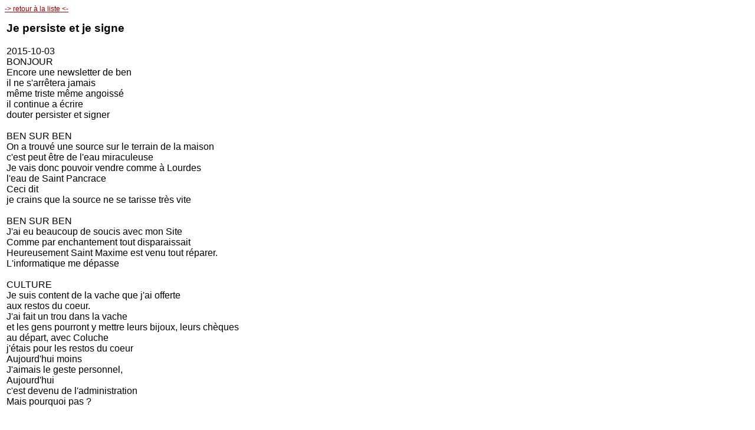

--- FILE ---
content_type: text/html
request_url: http://www.ben-vautier.com/divers/newsletters_display.php3?num=1008
body_size: 10362
content:

<html>
<head>
<title>Newsletters</title>
<meta http-equiv="Content-Type" content="text/html; charset=iso-8859-1">
<link rel='stylesheet' href='../ben-vautier.css' type='text/css'>

</head>

<body bgcolor="#FFFFFF" text="#000000" class="texteNormal" link="#990000" vlink="#993333" alink="#993366">
<a href="newsletters.php3">-&gt; retour &agrave; la liste &lt;-</a>
<p>

<table>
	
  <tr><td bgcolor='white'><h3>Je persiste et je signe</h3>2015-10-03<br>BONJOUR <br />
Encore une newsletter de ben <br />
il ne s&#039;arr&ecirc;tera jamais <br />
m&ecirc;me triste m&ecirc;me angoiss&eacute; <br />
il continue a &eacute;crire <br />
douter persister et signer   <br />
<br />
BEN SUR BEN<br />
On a trouv&eacute; une source sur le terrain de la maison <br />
c&#039;est  peut &ecirc;tre de l&#039;eau miraculeuse<br />
Je vais donc pouvoir vendre comme &agrave; Lourdes<br />
l&#039;eau de Saint Pancrace  <br />
Ceci dit <br />
je crains que la source ne se tarisse tr&egrave;s vite<br />
<br />
BEN SUR BEN <br />
J&#039;ai eu beaucoup de soucis avec mon Site<br />
Comme par enchantement tout disparaissait <br />
Heureusement Saint Maxime est venu tout r&eacute;parer.<br />
L&#039;informatique me d&eacute;passe<br />
<br />
CULTURE<br />
Je suis content de la vache que j&#039;ai offerte <br />
aux restos du coeur. <br />
J&#039;ai fait un trou dans la vache <br />
et les gens pourront y mettre leurs bijoux, leurs ch&egrave;ques <br />
au d&eacute;part, avec Coluche <br />
j&#039;&eacute;tais pour les restos du coeur <br />
Aujourd&#039;hui moins <br />
J&#039;aimais le geste personnel, <br />
Aujourd&#039;hui <br />
c&#039;est devenu de l&#039;administration <br />
Mais pourquoi pas ? <br />
<br />
<br />
BEN SUR BEN <br />
J&#039;ai eu la visite de Philippe Brenot<br />
Il parle autant que moi <br />
Il voudrait me soigner avec de la xxxxx <br />
Il pense que je suis bipolaire<br />
je l&#039;autorise par la pr&eacute;sente de publier<br />
les textes que je lui ai envoy&eacute;s <br />
<br />
<br />
NICE CULTURE ABRI BUS <br />
Je suis content de l&#039;abri bus &agrave; Saint Pancrace mais il lui manque un &eacute;clairage <br />
et un balaie pour le balayer de temps en temps<br />
je dois encore 3000 euros &agrave; Perradotto <br />
<br />
NICE CULTURE<br />
On me parle beaucoup de Roux,<br />
Roux par ci Roux par l&agrave; <br />
Roux le m&eacute;chant<br />
Roux le bon, Roux le puissant <br />
<br />
NICE CULTURE RUE VERNIER <br />
Parking day 19 Septembre<br />
Dr&ocirc;le d&#039;ambiance. <br />
La rue Vernier devenue un espace de foire <br />
avec un esprit presque gauche libertaire  <br />
on se croirait en 68 <br />
Devant la galerie d&#039;Eva j&#039;ai r&eacute;alis&eacute; le film de Littman<br />
J&#039;ai mis des chaises &agrave; l&#039;int&eacute;rieur de la galerie <br />
pour regarder les passants passer.<br />
Ils ont vite compris ce qu&#039;on faisait et une dame est venue faire du th&eacute;&acirc;tre devant<br />
<br />
<br />
BEN SUR BEN<br />
La campagne &laquo; tous arbitres &raquo; de la poste <br />
me plait car <br />
&ccedil;a responsabilise l&#039;esp&egrave;ce humaine &agrave; &ecirc;tre arbitre  <br />
c&#039;est-&agrave;-dire r&eacute;fl&eacute;chir,  se positionner. <br />
Ca ne marche pas qu&#039;en sport <br />
&ccedil;a marche en tout<br />
on est tous j&#039;arbitre de notre vie <br />
<br />
<br />
BEN A VAISON LA ROMAINE <br />
Je suis invit&eacute; &agrave; exposer dans une chambre &agrave; Vaison la Romaine. <br />
L&#039;id&eacute;e m&#039;excite mais en aurais-je l&#039;&eacute;nergie ?<br />
Si je ne l&#039;ai pas j&#039;aimerais me mettre nu <br />
dans un lit, prendre des cachets et dormir pendant deux jours. <br />
Si Annie m&#039;accompagne on pourrait regarder <br />
Castle et Agata Christie &agrave; la t&eacute;l&eacute;<br />
Seul reproche : <br />
Vaison la Romaine est en Occitanie <br />
pas un mot en Occitan &agrave; la t&eacute;l&eacute;<br />
<br />
<br />
FAITRE LE POINT SUITE (BALE)<br />
c&#039;est plus fort que moi <br />
je continue &agrave; faire le point <br />
<br />
FAIRE LE POINT <br />
Eva travaille pour l&#039;expo nuit et jour <br />
mais elle n&#039;est pas dans ma t&ecirc;te <br />
et moi je suis parfois ailleurs <br />
<br />
FAIRE LE POINT <br />
J&#039;ai plein d&#039;id&eacute;es pour B&acirc;le qui sont rest&eacute;es <br />
sur mon carnet de notes<br />
des bidets avec des cactus avec une grande lampe <br />
pour les &eacute;clairer et les faire pousser <br />
une baignoire pour prendre un bain chaud.<br />
deux &#039;&#039;nouveaux espaces&#039;&#039; science et vie ,<br />
autour de trou noir et de la v&eacute;rit&eacute;.<br />
des canap&eacute;s pour discuter.<br />
5 paper board pour tout noter <br />
 <br />
FAIRE LE POINT <br />
Ils sont en train de finaliser la liste des invit&eacute;s pour le d&icirc;ner. <br />
Je n&#039;aime pas les d&icirc;ners de vernissage. <br />
Je ne crois pas aux compliments <br />
<br />
FAITRE LE POINT  <br />
en v&eacute;rit&eacute; je m&#039;en fous <br />
non  j&#039;essaye de m&#039;en foutre <br />
<br />
FAIRE LE POINT<br />
Ben et les autres <br />
Isou et moi <br />
J&#039;aime sa  pr&eacute;tention mais pas son oeuvre<br />
George Brecht est mon idole 9/10<br />
Kossuth un vilain copieur 1/10<br />
<br />
FAIRE LE POINT <br />
Difficile &agrave; rentrer dans le cerveau des autres.<br />
tr&egrave;s grand sujet (le cerveau)<br />
Tout le monde en parle.<br />
Chaque cerveau est un univers.<br />
Avec ces milliards de connections.<br />
Moi qui croyais que la bite &eacute;tait importante, <br />
c&#039;est vrai que le cerveau ne se d&eacute;gonfle pas.<br />
<br />
<br />
FAIRE LE POINT <br />
Je ne suis pas un Tinguely ni un C&eacute;sar <br />
ni m&ecirc;me un Klein <br />
Pourquoi ?<br />
parce qu&#039;en 1962<br />
je ne fais que signer <br />
je joue &agrave; Dieu<br />
<br />
FAIRE LE POINT <br />
Templon aimerait que je br&ucirc;le la moiti&eacute; <br />
de mes oeuvres pour faire monter les prix <br />
<br />
<br />
FAIRE LE POINT <br />
Vendre le Shiraga <br />
acheter du viagra<br />
&eacute;crire &agrave; Monica<br />
<br />
<br />
FAIRELE POINT <br />
Je n&#039;arrive plus &agrave; planifier <br />
comme Staline qui faisait <br />
des plans de cinq ans <br />
<br />
<br />
IDEE POUR BALE : UN STAND <br />
Artistes d&#039;avant garde <br />
Veuillez d&eacute;poser votre dossier ici pour mourir,<br />
la Suisse s&#039;occupe de tout : angoisse sexuelle, <br />
euthanasie dernier verre  derni&egrave;re cigarette <br />
derni&egrave;re nuit etc <br />
<br />
IDEE POUR BALE <br />
Un espace pour danser le tango,<br />
mais version sexe.<br />
<br />
<br />
IDEE POUR BALE <br />
Mannequin d&#039;enfant avec pull rouge <br />
au sol  avec texte au mur <br />
ist alles kunst ?<br />
 <br />
FAIRE LE POINT <br />
EN CE TEMPS LA BEN VINT A BALE ET ECRIVIT SUR LE MUR <br />
En ce temps l&agrave; Ben vint &agrave; B&acirc;le et dit <br />
Plus rien ne marche<br />
Je n&#039;ai pas le moral<br />
Les femmes ne veulent plus de moi<br />
Je deviens ennuyeux<br />
Je n&#039;ai pas le temps<br />
Je passe mon temps &agrave; faire des listes<br />
J&#039;ai envie de boire etc <br />
<br />
<br />
<br />
BEN SUR BEN <br />
Je travaille sur une guitare pour Michel Batlle.<br />
J&#039;aimerais que si on touche un bouton on entende <br />
&laquo; Jeux interdits &raquo; un autre Paco Ibanez <br />
un autre Lagoya  B.B. King chantant le blues etc <br />
mais techniquement je ne sais pas le faire<br />
<br />
<br />
<br />
CULTURE <br />
Un tr&egrave;s bon point pour Agn&egrave;s B qui fait un d&eacute;pliant avec le Facteur Cheval et Agn&egrave;s Varda<br />
Ceci dit <br />
on ne peut pas comparer le facteur Jacky Patin avec le Facteur cheval l&#039;un est un g&eacute;nie (le facteur Cheval )<br />
et l&#039;autre  un peintre du dimanche (Patin )<br />
<br />
BEN A MONTE VERITAS<br />
Je suis content qu&#039;on m&#039;ait invit&eacute; &agrave; Monte Veritas. <br />
La v&eacute;rit&eacute; c&#039;est ma sp&eacute;cialit&eacute;. <br />
Et repenser la v&eacute;rit&eacute; dans un chalet perdu &agrave; Ascona<br />
&ccedil;a me plait. J&#039;h&eacute;site entre jouer les gourous,<br />
&eacute;crire la v&eacute;rit&eacute;, mentir, d&eacute;battre<br />
Ce qui me plait aussi avec Ascona c&#039;est que c&#039;est un camp nudiste <br />
et la v&eacute;rit&eacute; est toute nue<br />
<br />
BEN SUR BEN <br />
Je pr&eacute;pare un tableau pour Jean Pierre Soardi <br />
c&#039;est un pot qui dit &agrave; l&#039;autre &laquo; tu ne vas pas me dire qu&#039;un pot de peinture vide est de l&#039;art contemporain ? &raquo; et l&#039;autre qui lui r&eacute;pond : depuis Duchamp on ne sait jamais. <br />
<br />
MON FILM <br />
Il avance, et recule en m&ecirc;me temps.<br />
Aur&eacute;lien dit : j&#039;arrange tout, <br />
G&eacute;rald dit &laquo; oui j&#039;ai compris &raquo;<br />
Benoit dit &laquo; c&#039;est la faute au disque dur &raquo; <br />
l&#039;ordinateur, me dit <br />
&laquo; je quitte inopin&eacute;ment &raquo;<br />
<br />
<br />
ANNIE A VENISE <br />
Ne fait que r&eacute;p&eacute;ter qu&#039;elle adore la Fondation Peggy Guggenheim <br />
elle a not&eacute; les noms des chiens enterr&eacute;s aupr&egrave;s d&#039;elle <br />
elle a aim&eacute; l&#039;olivier de Yoko Ono, ador&eacute; le Duchamp, le Schwiters, les Max Ernst, bien sur les Pollock, Dali, Delaunay<br />
Joseph Cornell<br />
bref elle est rest&eacute;e &eacute;merveill&eacute;e et m&#039;en parle tout le temps. Trop. <br />
<br />
MON TESTAMENT <br />
J&#039;aimerais laisser des trucs &agrave; un tas de gens, mais je ne sais pas comment faire.<br />
<br />
BEN SUR BEN <br />
J&#039;ai fait faire le portrait de Wilhem Reich.<br />
Je ne me souviens plus du texte, <br />
qui doit l&#039;accompagner.<br />
<br />
CULTURE <br />
Michel Onfray &agrave; la t&eacute;l&eacute; <br />
le coup de foudre, <br />
un grand moment de respiration <br />
je lui d&eacute;die  donc<br />
ma s&eacute;rie de <br />
JE PERSISTE ET SIGNE <br />
<br />
<br />
JE PERSISTE ET SIGNE<br />
Ce qui m&#039;&eacute;nerve le plus<br />
c&#039;est pas les points de vue oppos&eacute;s quels qu&#039;ils soient<br />
Mais les medias qui d&eacute;cident<br />
du bien et du mal d&#039;une opinion<br />
je d&eacute;teste l&#039;expression<br />
&laquo; L&#039;opinion publique pense que ...<br />
&laquo; que veut-on me faire croire ?<br />
pourquoi me manipule t&#039;on ?<br />
<br />
<br />
JE PERSISTE ET SIGNE<br />
Malgr&eacute; la manipulation des medias<br />
les  progr&egrave;s de la technologie de la communication <br />
information<br />
permettra  au communautarisme de survivre<br />
et de gagner du terrain<br />
- aux populations de rester en contact avec leurs peuples<br />
il sera de plus en plus difficile de gommer<br />
les cultures des autres<br />
et DE cela je suis pour. <br />
<br />
<br />
JE PERSISTE ET SIGNE<br />
pour me faire changer d&#039;avis<br />
sur le droit automatique des peuples &agrave; g&eacute;rer leur propre destin<br />
Je veux bien &eacute;couter tous vos  arguments<br />
mais svp pas des d&eacute;clarations unilat&eacute;rales<br />
<br />
<br />
JE PERSISTE ET SIGNE<br />
J&#039;ai en politique culturelle<br />
un &eacute;chafaudage th&eacute;orique une  vision du monde<br />
qui pourrait se r&eacute;sumer &agrave; :<br />
&laquo; Le nouveau en art est important<br />
et chaque peuple a son nouveau.<br />
Il ne faut donc pas interdire<br />
Aux Inuits d&#039;&ecirc;tre des Inuits,<br />
et fiers de l&#039;&ecirc;tre<br />
Aux Occitans d&#039;&ecirc;tre des Occitans,<br />
et fiers de l&#039;&ecirc;tre<br />
Aux Basques d&#039;&ecirc;tre des Basques.<br />
et fiers de l&#039;&ecirc;tre<br />
aux Berb&egrave;res d&#039;&ecirc;tre Berb&egrave;res<br />
et fiers de l&#039;&ecirc;tre<br />
etc &raquo;<br />
<br />
<br />
JE PERSISTE ET JE SIGNE<br />
je demande un vrai d&eacute;bat pour et contre<br />
Kadhafi<br />
Saddam<br />
Assad<br />
Nasser<br />
Mugabe<br />
PAS que des anath&egrave;mes et declaratiobs unilaterales <br />
<br />
JE PERSISTE ET SIGNE<br />
au zimbabweJe suis pour Mugabe<br />
Avec tr&egrave;s peu de parenth&egrave;ses<br />
je pense qu&#039;il a bien fait d&#039;exproprier les colons Anglais des <br />
terres du Zimbabwe et<br />
qu&#039;il a bien fait d&#039;instituer le 51-49<br />
<br />
<br />
JE PERSISTE ET SIGNE  TOWNSEND<br />
je suis pour qu&#039;il re&ccedil;oive<br />
le prix Nobel de la paix et de la communication<br />
<br />
JE PERSISTE ET SIGNE<br />
POUR LE MALI<br />
la solution est simple<br />
Reconna&icirc;tre les peuples en  pr&eacute;sence, leurs r&eacute;alit&eacute;s culturelles, leurs existences, leurs &eacute;gos<br />
et surtout leurs fronti&egrave;res linguistiques<br />
puis tout  faire pour leur accorder l&#039;ind&eacute;pendance<br />
La France joue actuellement triple jeu.<br />
Pour les Touaregs le mardi, pour les Bambara le mercredi, et pour la France toute la semaine<br />
Je suis donc pour<br />
Le red&eacute;coupage de toutes les fronti&egrave;res d&#039;Afrique<br />
&agrave; partir des fronti&egrave;res linguistiques des peuples d&#039;Afrique.<br />
<br />
<br />
JE PERSISTE ET SIGNE<br />
Il faudraunjour ou l&#039;aitre n&eacute;gocier avec le Daesh<br />
et pour commencer reconnaitre le droit &agrave; des individus vivant <br />
sur les territoires Syrien Irakien Jordanien Libanais<br />
de refuser  de reconnaitre les fronti&egrave;res &eacute;tatiques trac&eacute;es<br />
entre la Syrie, le Liban, l&#039;Irak, la Jordanie et l&#039;Egypte etc<br />
Fronti&egrave;res trac&eacute;es par les Anglais et les Fran&ccedil;ais<br />
Par contre dans ces n&eacute;gociations r&eacute;clamer que tout nouvel <br />
Etat accepte le droit des peuples ne parlant pas l&#039;Arabe et qui <br />
vivent sur des territoires  linguistiques bien d&eacute;limit&eacute;s  dans la <br />
r&eacute;gion puissent aussi g&eacute;rer leurs destins politique culturel <br />
religieux<br />
Je pense aux Kurdes et aux Aram&eacute;ens aux Coptes <br />
<br />
<br />
JE PERSISTE ET SIGNE<br />
Je suis pour l&#039;ind&eacute;pendance de l&#039;Ecosse<br />
de l&#039;Irlande<br />
du Pays de Galle<br />
de la Catalogne<br />
du rattachement de la Galicie au Portugal<br />
pourquoi ?<br />
parce que ces populations ont une langue <br />
donc une culture &agrave; eux  <br />
<br />
<br />
JE PERSISTE ET SIGNE<br />
L&#039;engrenage est toujours en marche<br />
La France ayant refus&eacute; sur son territoire &eacute;tatique depuis 1789  <br />
toute d&eacute;centralisation culturelle des  peuples et cultures <br />
minoritaires linguistiques<br />
les Corses, les Basques, les Occitans, les Flamands, les <br />
Bretons,<br />
je me demande s&#039;il n&#039;y a pas  risque aujourd&#039;hui que<br />
les identit&eacute;s culturelles Arabes et Berb&egrave;res s&#039;affirmant plus <br />
que les identit&eacute;s Occitanes, Bretonnes, Basques etc<br />
cr&eacute;ent une double situation de frustration.<br />
(le pourquoi pas nous ?)<br />
Ps <br />
une d&eacute;centralisation culturelle est obligatoire <br />
seule solution pour redonner du dynamisme <br />
<br />
<br />
<br />
JE PERSISTE ET SIGNE  <br />
Vivre ensemble c&#039;est possible <br />
mais cela n&#039;entend pas int&eacute;grer <br />
Faire dispara&icirc;tre l&#039;un dans l&#039;autre <br />
il faut trouver les r&egrave;glements d&#039;une cohabitation <br />
JE PERSISTE ET SIGNE  <br />
je suis pour les statistiques ethniques en France <br />
car elles serviront &agrave; reconna&icirc;tre l&#039;existence <br />
des peuples et des cultures <br />
qu&#039;on veut par assimilation  <br />
occulter, ignorer  et faire dispara&icirc;tre <br />
je pense  entre autre aux Occitans <br />
Basques Corses Bretons <br />
etc <br />
<br />
<br />
JE PERSISTE ET SIGNE  <br />
Je suis pour <br />
le droit des peuples &agrave; g&eacute;rer leur propre destin <br />
mais  pour cela <br />
il faut au d&eacute;part d&eacute;finir <br />
savoir ce qu&#039;est un peuple <br />
je propose donc comme sujet pour un des d&eacute;bat <br />
llors &laquo; des limites de la v&eacute;rit&eacute; &agrave; Blois.<br />
qu&#039;est ce qu&#039;un peuple<br />
<br />
<br />
JE PERSISTE ET SIGNE <br />
Je suis pour Corbay en Angleterre <br />
<br />
<br />
JE PERSISTE ET SIGNE  <br />
La r&eacute;volte du peuple Kikuyu Mau Mau  <br />
que l&#039;on appelait les Mau Mau<br />
un simple peuple qui voulait se lib&eacute;rer <br />
que les medias de l&#039;&eacute;poque ont transform&eacute;s <br />
en monstres cannibales <br />
50 ans apr&egrave;s l&#039;Angleterre s&#039;excuse. <br />
<br />
<br />
JE PERSISTE ET SIGNE  <br />
Celui qui d&eacute;cide d&#039;avance <br />
de qui est un m&eacute;chant terroriste <br />
et qui ne l&#039;est pas <br />
sans d&eacute;bat contradictoire <br />
a tort <br />
<br />
JE PERSISTE ET SIGNE  <br />
Je suis pour le droit <br />
pour le peuple Basque <br />
pour le peuple Breton <br />
pour le peuple Flamand etc <br />
de pr&eacute;senter  des mouvements s&eacute;paratistes <br />
aux &eacute;lections <br />
ou de  demander par r&eacute;f&eacute;rendum <br />
le droit &agrave; l&#039;auto d&eacute;termination <br />
sur leur propre territoire linguistique <br />
<br />
JE PERSISTE ET SIGNE<br />
Je suis pour qu&#039;une ou <br />
Plusieurs instances internationales  <br />
D&eacute;limitent des r&egrave;gles de conduite entre les 6200 peuples <br />
langues <br />
qui peuplent la terre <br />
en instituant<br />
une charte du droit des peuples  <br />
<br />
<br />
JE PERSISTE ET SIGNE <br />
M&ecirc;me s&#039;il manipule je suis pour google <br />
gr&acirc;ce &agrave; Google <br />
L&#039;information  devient disponible<br />
avec un clic sur la toile <br />
il suffit de cliquer <br />
et c&#039;est  la possibilit&eacute; de pouvoir  instantan&eacute;ment <br />
trouver des infos <br />
qui &eacute;tait r&eacute;serv&eacute;es &agrave; quelques initi&eacute;s des grandes &eacute;coles <br />
il suffira &agrave; un individu dont la langue <br />
est le Berb&egrave;re le Dogons le Catalan l&#039;Arabe  l&#039;Occitan <br />
de cliquer <br />
sur Google le nom de sa langue pour <br />
d&eacute;couvrir o&ugrave; sa langue se parle <br />
et quel est le territoire <br />
Linguistique de son peuple. <br />
<br />
<br />
<br />
JE PERSISTE ET SIGNE  <br />
et j&#039;ai consid&eacute;r&eacute; que l&#039;attaque contre Kadhafi <br />
fut un geste  d&#039;imp&eacute;rialisme caract&eacute;ris&eacute; <br />
de la part des Occidentaux <br />
pour contrecarrer <br />
son influence grandissante en Afrique <br />
<br />
JE PERSISTE ET SIGNE  <br />
si on part du principe <br />
un vote un homme <br />
et que c&#039;est la majorit&eacute; qui d&eacute;cide <br />
80 % des habitants qui habitent les &eacute;mirats <br />
n&#039;&eacute;tant pas Arabes.<br />
Mais des travailleurs immigr&eacute;s Tamouls etc <br />
il devrait y avoir un gouvernement Tamoul <br />
<br />
<br />
JE PERSISTE ET SIGNE  <br />
Pourquoi voulez-vous que je crois <br />
Aujourd&#039;hui &agrave; la barbarie des uns<br />
quand le contenu haine des medias<br />
me rappelle la  radio des mille collines<br />
au Rouanda<br />
<br />
<br />
JE PERSISTE ET SIGNE <br />
Marine Lepen et le front national ont raison <br />
lorsqu&#039;ils disent que les peuples existent <br />
et doivent d&eacute;fendre leur survie, leurs langue et culture <br />
par contre <br />
&igrave;ls ont tort quand ils pensent que les peuples Breton Basque Corse Occitan n&#039;existent pas et n&#039;ont pas les m&ecirc;mes droits <br />
que le peuple Fran&ccedil;ais <br />
<br />
<br />
JE PERSISTE ET SIGNE <br />
A propos dU moyen orient<br />
je me demande toujours pour quelle raison <br />
la France et  m&ecirc;me les USA <br />
ont d&eacute;cid&eacute; de mettre LA SYRIE (la&iuml;que) au ban des criminels<br />
et le d&eacute;clarer l&#039;incarnation du mal <br />
N&#039;ya t&#039;il pas la les relents d&#039;une  France imp&eacute;rialiste<br />
ayant peur de perdre <br />
un Liban (zone d&#039;influence fran&ccedil;aise ?)<br />
<br />
<br />
JE PERSISTE ET SIGNE  <br />
Il faut trouver des linguistes ethnologues qui <br />
traceront les fronti&egrave;res non pas historiques <br />
mais r&eacute;elles des peuple Aram&eacute;en, Kurde, <br />
Druze. etc<br />
<br />
JE PERSISTE ET SIGNE  <br />
L&#039;histoire des peuples n&#039;est souvent <br />
que l&#039;histoire <br />
d&#039;une suite de d&eacute;sinformations et de manipulations<br />
 de l&#039;histoire <br />
<br />
<br />
JE PERSISTE ET SIGNE <br />
Vous vous souvenez des b&eacute;b&eacute;s, <br />
dans les couveuses tu&eacute;s par Saddam ?<br />
je m&#039;en souviens <br />
Vous vous souvenez des 7 moines de Tib&eacute;rines, <br />
et des t&ecirc;tes coup&eacute;es. ?<br />
Tout cela a donn&eacute; naissance &agrave; une campagne de presse.<br />
Aujourd&#039;hui, c&#039;est la photo d&#039;un petit gar&ccedil;on sur une plage, qui fait monter la sauce.<br />
<br />
<br />
JE PERSISTE ET SIGNE <br />
La pratique de l&#039;histoire de la France &agrave; l&#039;&eacute;cole <br />
c&#039;est 90% de propagande pour le jacobinisme parisien.<br />
et une image publicitaire <br />
d&#039;une France pays des droits de l&#039;homme <br />
<br />
<br />
JE PERSISTE ET SIGNE  <br />
r&eacute;soudre la crise du Cachemire <br />
facile <br />
il suffit de proposer l&#039;ind&eacute;pendance <br />
au peuple Cachemiris <br />
qui a sa langue sa culture <br />
et qui d&#039;ailleurs la r&eacute;clame <br />
leur proposer la cr&eacute;ation d&#039;un &eacute;tat <br />
ind&eacute;pendant du Pakistan.<br />
<br />
<br />
JE PERSISTE ET SIGNE  <br />
Pour r&eacute;soudre la crise du Mali <br />
facile <br />
proposer l&#039;ind&eacute;pendance au peuple Touareg <br />
qui d&#039;ailleurs la r&eacute;clame <br />
<br />
JE PERSISTE ET SIGNE  <br />
l&#039;engrenage des imp&eacute;rialismes <br />
nous emm&egrave;ne droit &agrave; une prochaine guerre nucl&eacute;aire <br />
<br />
<br />
JE PERSISTE ET SIGNE <br />
L&#039;ONU est un espace <br />
de rapports de forces entre puissances imp&eacute;rialistes <br />
qui veulent maintenir les autres peuples et nations <br />
sous leur d&eacute;pendance. Ceci dit <br />
on ne peut pas s&#039;en passer <br />
ce serait pire sans <br />
donc je suis pour.<br />
<br />
<br />
JE PERSISTE ET SIGNE<br />
Ce n&#039;est pas dans l&#039;int&eacute;r&ecirc;t de la France de continuer<br />
 &agrave; jouer la carte jacobine centraliste etc <br />
le Quebec est un exemple <br />
la Wallonnie,  la Suisse Fran&ccedil;aise en sont des exemples <br />
<br />
JE PERSISTE ET SIGNE<br />
Un Catalan m&#039;a dit<br />
vive la Catalogne libre <br />
Les Occitans ne demanderont <br />
pas leur ind&eacute;pendance <br />
Sauf s&#039;il y a crise grave <br />
Ils ont trop &agrave; profiter des parisiens <br />
<br />
<br />
JE PERSISTE ET SIGNE<br />
Les langues minoritaires <br />
pour l&#039;Occitan, le Basque le Breton etc <br />
Ce n&#039;est pas comme s&#039;ils r&eacute;clamaient <br />
du territoire &agrave; un autre peuple <br />
C&#039;est de la restitution <br />
<br />
JE PERSISTE ET SIGNE<br />
France culture <br />
Pas une chanson en Basque Corse Occitan Breton ETC<br />
par contre l&#039;anglais est &agrave; 60 %<br />
Le fran&ccedil;ais est &agrave; 90%<br />
cela prouve que les  langues sont des armes <br />
et que la guerre des langues fait rage <br />
<br />
<br />
JE PERSISTE ET SIGNE<br />
Imaginons qu&#039;on soit<br />
Comme dans un jeu de billes entre enfants <br />
o&ugrave; on compte  les points <br />
un mort chez toi <br />
cinq  morts chez moi <br />
il me manque donc quatre morts  <br />
Pour qu&#039;on soit 5 &agrave; 5<br />
qui aurait le plus de points ?<br />
entre l&#039;Afrique et la France <br />
le Moyen Orient et la France <br />
entre le Mali et la France<br />
<br />
<br />
BEN SUR BEN <br />
Il n&#039;y a pas que B&acirc;le, <br />
il y a aussi Blois qui me prend la t&ecirc;te.<br />
Le colloque sur la v&eacute;rit&eacute;.<br />
Le revue &#039;&#039;le doute&#039;&#039;<br />
<br />
<br />
BLOIS<br />
VOICI L&#039;EBAUCHE RECUE DU PROGRAMME IMPRESSIONNANT ! DE BLOIS <br />
QUELLES SONT LES LIMITES DE LA VERITE ?<br />
QUI SE TIENDRA A LA FONDATION DU DOUTE A BLOIS <br />
--------------------------------------------<br />
VENDREDI 4 DECEMBRE 2015<br />
9H30 ACCUEIL<br />
9H45 INTRODUCTION ET OUVERTURE <br />
PRESENTATION DE LA REVUE &laquo; LE DOUTE &raquo; N&deg;1           <br />
---------------------------------------------<br />
10H15<br />
TABLE RONDE 1: <br />
UN MODERATEUR/3 INVITES (60MN)<br />
LES LIMITES DE LA VERITE : L&#039;ART C&#039;EST LA VERITE_L&#039;ART C&#039;EST LE MENSONGE<br />
A &laquo; PAS D&#039;ART SANS VERITE &raquo; INSCRIT PAR BEN AU MUR DES MOTS, NOUS POURRIONS OPPOSER &laquo; PAS D&#039;ART SANS MENSONGES &raquo;. &laquo; LA VERITE DE LA VERITE &raquo; POURRAIT SE TROUVER LA DANS L&#039;ABSENCE DE VERITE, L&#039;UNE ET L&#039;AUTRE DE CES AFFIRMATIONS EN CONTRADICTION ANNULANT LE CONCEPT MEME DE VERITE. ALORS S&#039;IL N&#039;Y A PLUS DE VERITE, RESTE-T-IL ENCORE UNE DEFINITION DE L&#039;ART. <br />
 <br />
3 INTERVENANTS : <br />
L&#039;ART COMME VERITE : HISTORIEN DE L&#039;ART / THEORICIEN <br />
L&#039;ART COMME MENSONGE : ARTISTE<br />
PAS D&#039;ART : ARTISTE <br />
<br />
11h15 <br />
---------------------------------------------<br />
11H30  PERFORMANCE VERITE (10MN) : <br />
------------------------------------------------------------------<br />
11h45<br />
 COMMUNICATION (30MN) : <br />
LES LIMITES DE LA VERITE :<br />
SCENES DE VERITE<br />
 SCENE DE REALITES OU DE FICTIONS, <br />
        <br />
SCENES DE CRIMES, <br />
SCENES DE MENAGE, SCENE DE VERITE... VERITES ABSOLUES ?<br />
INTERVENANTS :      <br />
DUO UN ARTISTE ET SON INVITE :   <br />
ACTEURS/METTEURS EN SCENES DE THEATRE <br />
<br />
12h15<br />
----------------------------------------------<br />
12h30    PERFORMANCE VERITE (10MN)   <br />
----------------------------------------------<br />
PAUSE D&Eacute;JEUNER<br />
----------------------------------------------<br />
14h30<br />
TABLE RONDE 2 (60MN) : <br />
UN MODERATEUR/3 INVITES<br />
  LES LIMITES DE LA VERITE :<br />
  LES CERTITUDES DE LA VERITE<br />
 SUPER-EGO_MEGALOS_GOUROUS &amp; CIE<br />
             <br />
JE SAIS DONC JE SUIS... EXISTER, SUR-EXISTER, LA CERTITUDE DU DOUTE, JE NE SAIS QU&#039;UNE CHOSE C&#039;EST QUE JE NE SAIS RIEN MAIS JE VEUX QUE TOUT LE MONDE LE SACHE. LA VERITE DES CERTITUDES COMME UN MOTEUR DE LA MEGALOMANIE. DE LA CROYANCE A LA TYRANNIE OBSESSIONNELLE DU JE PERDU DANS LE MONDE QU&#039;IL VEUT POSSEDER. DU SUPER EGO, HEROS DE TOUTES LES CROISADES ARTISTIQUES AUX GOUROUS, CHAMANS ET AUTRES ENSORCELEURS ET LEURS EXTRA-ORDINAIRES FACULTES DE DEPASSER LES LIMITES.  <br />
<br />
3 INTERVENANTS : <br />
UNE VIE DE CHAMANS : HISTORIEN DE L&#039;ART / THEORICIEN <br />
EGOS ET SUPER-EGOS :  ARTISTE<br />
MEGALOS, GOUROUS INSATIABLES : HISTORIENS <br />
<br />
15h30<br />
------------------------------------------------<br />
15h45   PERFORMANCE VERITE (10MN)<br />
------------------------------------------------<br />
16h15<br />
COMMUNICATION (30MN) : <br />
LES LIMITES DE LA VERITE :<br />
 LES VERITES DE LA RESSEMBLANCE <br />
COPIES_ARTIFICES_MIMES_PHENOMENES<br />
 <br />
<br />
INTERVENANTS :      <br />
DUO UN ARTISTE ET SON INVITE :   <br />
ARTISTE ET MIME :  <br />
<br />
16h45<br />
-----------------------------------------------<br />
17h00   SYNTHESE <br />
 -------------------------------------------------<br />
17h30 <br />
 INAUGURATION DE L&#039;?UVRE CREE POUR L&#039;ESCALIER DE LA FONDATION DU DOUTE PAR ANNA BYSCOV : LA BOCCA DELLA VERITA<br />
<br />
18h30 <br />
-----------------------------------------------<br />
18h30  COCKTAIL<br />
-----------------------------------------------<br />
PAUSE DINER<br />
----------------------------------------------<br />
21h00  BAL DE LA V&Eacute;RIT&Eacute;<br />
----------------------------------------------<br />
<br />
 <br />
SAMEDI 5 D&Eacute;CEMBRE 2015<br />
<br />
9H 30 ACCUEIL <br />
--------------------------------------------<br />
9H45 INTRODUCTION ET OUVERTURE 2EME JOUR <br />
PRESENTATION DE LA REVUE &laquo; LE DOUTE &raquo; N&deg;2          <br />
--------------------------------------------<br />
10H00  PERFORMANCE VERITE :<br />
 ---------------------------------------------<br />
10H30 <br />
 TABLE RONDE 3 (60MN) : UN MODERATEUR/3 INVITES<br />
  LES LIMITES DE LA VERITE :<br />
  LA VERITE AU-DELA DE LA CONSCIENCE<br />
   L&#039;AUTRE CERVEAU  INTUITION_INSTINCT_VISIONS <br />
<br />
LA VERITE DE LA CONSCIENCE QUI CERNE LE MONDE EST-ELLE LA MEME QUE CELLE QUI INTUITE, VOIT AU TRAVERS, AU-DELA DE LA SIMPLE REALITE DU BANAL. UNE AUTRE CONSCIENCE, UN AUTRE CERVEAU ; LES MALADES DE L&#039;HYPERCONSCIENCE ET AUTRES VISIONNAIRES DU FUTUR ONT-ILS APPROCHES LES LIMITES CONNUES DE NOS CAPACITES DE PERCEPTIONS  ET DE COMPREHENSION DU MONDE.             <br />
<br />
3 INTERVENANTS : <br />
CONSCIENCES ET INCONSCIENCES : NEUROLOGUE / PSYCHIATRE/ THEORICIEN <br />
DE LA VISION : ARTISTE<br />
LES LIMITES DE PERCEPTIONS : ARTISTE <br />
<br />
11h30<br />
---------------------------------------------<br />
11H45  PERFORMANCE VERITE (10MN)<br />
----------------------------------------------<br />
12h00<br />
COMMUNICATION (30MN) : <br />
 LES LIMITES DE LA VERITE :<br />
 L&#039;INSTANT DE VERITE<br />
 SINCERITE_EVIDENCES_DEVOILEMENT<br />
<br />
INTERVENANTS :      <br />
DUO UN ARTISTE ET SON INVITE :   <br />
CINEASTE, PHILOSOPHE, JOURNALISTE :<br />
<br />
12h30<br />
----------------------------------------------<br />
PAUSE D&Eacute;JEUNER<br />
-----------------------------------------------<br />
14h00<br />
 TABLE RONDE 4 (60MN) :<br />
 UN MODERATEUR/3 INVITES<br />
LES LIMITES DE LA VERITE :<br />
CONTRE LA VERITE <br />
CONTRE-HISTOIRE_PARADOXES_RUMEURS_CROYANCES<br />
<br />
LA VERITE REMISE EN QUESTION, LA VERITE QUI S&#039;ECHAPPE, CIRCULE, SE NOIE AU MILIEU DE SES REPRESENTATIONS, DE SES CROYANCES, DE SES CONTRADICTIONS OU DE SES MALENTENDUS. LA RECHERCHE DE L&#039;ANACHRONISME PEUT REVELER   <br />
 <br />
3 INTERVENANTS : <br />
LE PRINCIPE DE CONTRADICTION: PHILOSOPHE / THEORICIEN <br />
POLITIQUE DU MALENTENDU: ARTISTE<br />
CONTRE ATTAQUE : ARTISTE <br />
   <br />
15h00<br />
------------------------------------------------<br />
15h15   PERFORMANCE VERITE (10MN)<br />
------------------------------------------------<br />
15h30<br />
(30MN) : <br />
 LES LIMITES DE LA VERITE :<br />
LES VERITES DE SOI <br />
EXHIBITIONNISME_DISSIMULATIONS_AVEUX<br />
               <br />
INTERVENANTS :      <br />
DUO UN ARTISTE ET SON INVITE :   <br />
ECRIVAIN <br />
<br />
16h00<br />
-----------------------------------------------<br />
16H15 PERFORMANCE VERITE (10MN)<br />
-----------------------------------------------                 <br />
16h30  SYNTHESE <br />
16h45<br />
-------------------------------------------------<br />
 POUR PARTICIPER ALLEZ SUR LE NET <br />
A LA FONDATION DU DOUTE <br><br></td></tr></table>
</body>
</html>


--- FILE ---
content_type: text/css
request_url: http://www.ben-vautier.com/ben-vautier.css
body_size: 495
content:
.texteNormal { font-family: Arial, Helvetica, sans-serif; font-style: normal; color: #000000; font-size: 12px}
.texteTitre { font-family: Arial, Helvetica, sans-serif; font-style: normal; color: #000000 ; font-weight: bold; font-size: 18px}
.texteTitreBlanc {
	font-family: Georgia, Times, serif;
	font-style: normal;
	color: #FFFFFF;
	font-size: 18px;
	text-decoration: none;
}
.texteSousTitre { font-family: Arial, Helvetica, sans-serif; font-style: normal; color: #000000 ; font-weight: bold ; font-size: 14px}
.texteLinks {  text-transform: lowercase; font-family: Arial, Helvetica, sans-serif; background-color: #FFFFCC}
.texteLinksCinema { font-family: Arial, Helvetica, sans-serif; font-style: normal; color: #990000; font-size: 12pt }
.fiche {  font-family: Verdana, Arial, Helvetica, sans-serif; font-size: 10pt; font-style: normal; color: #000000; background-color: #FFCC66}
.ficheRubrique { font-family: Verdana, Arial, Helvetica, sans-serif; font-size: 10pt; font-style: normal; color: #000000; background-color: #FFCC66; font-weight: bold}
.ficheRubriqueHead { font-family: Verdana, Arial, Helvetica, sans-serif; font-size: 10pt; font-style: normal; color: #660000; background-color: #FF6600; font-weight: bold }
.ficheResultat { font-family: Verdana, Arial, Helvetica, sans-serif; font-size: 10pt; font-style: normal; color: #000000; background-color: #FFCC33}
.ficheResultatHead { font-family: Verdana, Arial, Helvetica, sans-serif; font-size: 10pt; font-style: normal; color: #000000; background-color: #FFCC33 ; font-weight: bold}
.ficheTitre { font-family: Verdana, Arial, Helvetica, sans-serif; font-size: 24pt; font-style: normal; color: #000000; background-color: #FFFFCC; font-weight: bold}
.ficheResultatHeadGrand { font-family: Verdana, Arial, Helvetica, sans-serif; font-size: 10pt; font-style: normal; color: #000000; background-color: #FFCC33 ; font-weight: bold }
.ficheResultatLink { font-family: Verdana, Arial, Helvetica, sans-serif; font-size: 10pt; font-style: normal; color: #660000; background-color: #FFCC33 }
.texteMenu { font-family: Verdana, Arial, Helvetica, sans-serif; font-size: 10pt; font-style: normal; color: #FFFFCC}
.texteTitrerouge { font-family: Arial, Helvetica, sans-serif; font-style: normal; color: #CC0000; font-size: 18pt; font-weight: bold }
.texteNormalrouge { font-family: Arial, Helvetica, sans-serif; font-style: normal; color: #CC0000; font-size: 12pt }
.texteSousTitrerouge { font-family: Arial, Helvetica, sans-serif; font-style: normal; color: #CC0000; font-size: 14pt; font-weight: bold }
.texteNormalgris { font-family: Arial, Helvetica, sans-serif; font-style: normal; color: #666666; font-size: 12pt }
.formulaire {  font-family: Courier New, Courier, mono; font-size: 10px; font-style: normal; color: #000000}
body {  font-family: Arial, Helvetica, sans-serif}
table {  font-family: Arial, Helvetica, sans-serif}
td {  font-family: Arial, Helvetica, sans-serif}
p {  font-family: Arial, Helvetica, sans-serif}